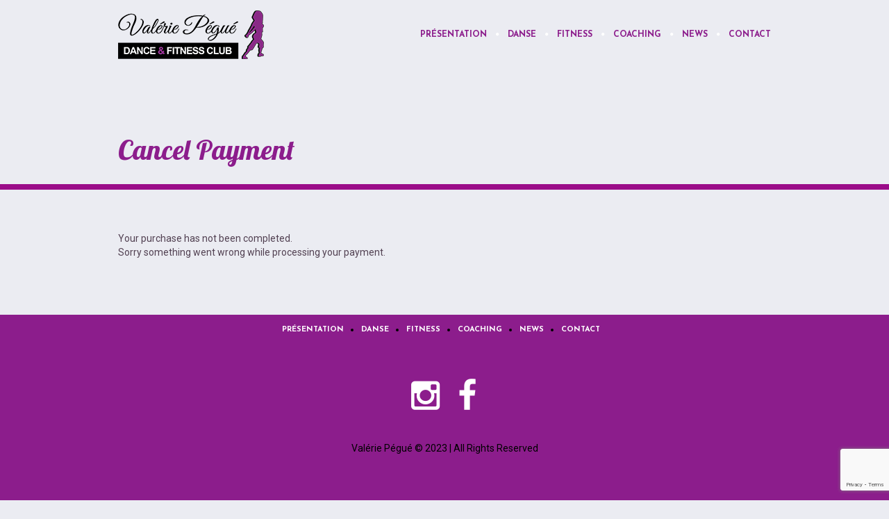

--- FILE ---
content_type: text/html; charset=utf-8
request_url: https://www.google.com/recaptcha/api2/anchor?ar=1&k=6Ld77ZkUAAAAADXcA3O6RjpTVfaYZGpgm19-ms9f&co=aHR0cHM6Ly93d3cudmFsZXJpZXBlZ3VlLmNvbTo0NDM.&hl=en&v=N67nZn4AqZkNcbeMu4prBgzg&size=invisible&anchor-ms=20000&execute-ms=30000&cb=m33nzuclh3xt
body_size: 48508
content:
<!DOCTYPE HTML><html dir="ltr" lang="en"><head><meta http-equiv="Content-Type" content="text/html; charset=UTF-8">
<meta http-equiv="X-UA-Compatible" content="IE=edge">
<title>reCAPTCHA</title>
<style type="text/css">
/* cyrillic-ext */
@font-face {
  font-family: 'Roboto';
  font-style: normal;
  font-weight: 400;
  font-stretch: 100%;
  src: url(//fonts.gstatic.com/s/roboto/v48/KFO7CnqEu92Fr1ME7kSn66aGLdTylUAMa3GUBHMdazTgWw.woff2) format('woff2');
  unicode-range: U+0460-052F, U+1C80-1C8A, U+20B4, U+2DE0-2DFF, U+A640-A69F, U+FE2E-FE2F;
}
/* cyrillic */
@font-face {
  font-family: 'Roboto';
  font-style: normal;
  font-weight: 400;
  font-stretch: 100%;
  src: url(//fonts.gstatic.com/s/roboto/v48/KFO7CnqEu92Fr1ME7kSn66aGLdTylUAMa3iUBHMdazTgWw.woff2) format('woff2');
  unicode-range: U+0301, U+0400-045F, U+0490-0491, U+04B0-04B1, U+2116;
}
/* greek-ext */
@font-face {
  font-family: 'Roboto';
  font-style: normal;
  font-weight: 400;
  font-stretch: 100%;
  src: url(//fonts.gstatic.com/s/roboto/v48/KFO7CnqEu92Fr1ME7kSn66aGLdTylUAMa3CUBHMdazTgWw.woff2) format('woff2');
  unicode-range: U+1F00-1FFF;
}
/* greek */
@font-face {
  font-family: 'Roboto';
  font-style: normal;
  font-weight: 400;
  font-stretch: 100%;
  src: url(//fonts.gstatic.com/s/roboto/v48/KFO7CnqEu92Fr1ME7kSn66aGLdTylUAMa3-UBHMdazTgWw.woff2) format('woff2');
  unicode-range: U+0370-0377, U+037A-037F, U+0384-038A, U+038C, U+038E-03A1, U+03A3-03FF;
}
/* math */
@font-face {
  font-family: 'Roboto';
  font-style: normal;
  font-weight: 400;
  font-stretch: 100%;
  src: url(//fonts.gstatic.com/s/roboto/v48/KFO7CnqEu92Fr1ME7kSn66aGLdTylUAMawCUBHMdazTgWw.woff2) format('woff2');
  unicode-range: U+0302-0303, U+0305, U+0307-0308, U+0310, U+0312, U+0315, U+031A, U+0326-0327, U+032C, U+032F-0330, U+0332-0333, U+0338, U+033A, U+0346, U+034D, U+0391-03A1, U+03A3-03A9, U+03B1-03C9, U+03D1, U+03D5-03D6, U+03F0-03F1, U+03F4-03F5, U+2016-2017, U+2034-2038, U+203C, U+2040, U+2043, U+2047, U+2050, U+2057, U+205F, U+2070-2071, U+2074-208E, U+2090-209C, U+20D0-20DC, U+20E1, U+20E5-20EF, U+2100-2112, U+2114-2115, U+2117-2121, U+2123-214F, U+2190, U+2192, U+2194-21AE, U+21B0-21E5, U+21F1-21F2, U+21F4-2211, U+2213-2214, U+2216-22FF, U+2308-230B, U+2310, U+2319, U+231C-2321, U+2336-237A, U+237C, U+2395, U+239B-23B7, U+23D0, U+23DC-23E1, U+2474-2475, U+25AF, U+25B3, U+25B7, U+25BD, U+25C1, U+25CA, U+25CC, U+25FB, U+266D-266F, U+27C0-27FF, U+2900-2AFF, U+2B0E-2B11, U+2B30-2B4C, U+2BFE, U+3030, U+FF5B, U+FF5D, U+1D400-1D7FF, U+1EE00-1EEFF;
}
/* symbols */
@font-face {
  font-family: 'Roboto';
  font-style: normal;
  font-weight: 400;
  font-stretch: 100%;
  src: url(//fonts.gstatic.com/s/roboto/v48/KFO7CnqEu92Fr1ME7kSn66aGLdTylUAMaxKUBHMdazTgWw.woff2) format('woff2');
  unicode-range: U+0001-000C, U+000E-001F, U+007F-009F, U+20DD-20E0, U+20E2-20E4, U+2150-218F, U+2190, U+2192, U+2194-2199, U+21AF, U+21E6-21F0, U+21F3, U+2218-2219, U+2299, U+22C4-22C6, U+2300-243F, U+2440-244A, U+2460-24FF, U+25A0-27BF, U+2800-28FF, U+2921-2922, U+2981, U+29BF, U+29EB, U+2B00-2BFF, U+4DC0-4DFF, U+FFF9-FFFB, U+10140-1018E, U+10190-1019C, U+101A0, U+101D0-101FD, U+102E0-102FB, U+10E60-10E7E, U+1D2C0-1D2D3, U+1D2E0-1D37F, U+1F000-1F0FF, U+1F100-1F1AD, U+1F1E6-1F1FF, U+1F30D-1F30F, U+1F315, U+1F31C, U+1F31E, U+1F320-1F32C, U+1F336, U+1F378, U+1F37D, U+1F382, U+1F393-1F39F, U+1F3A7-1F3A8, U+1F3AC-1F3AF, U+1F3C2, U+1F3C4-1F3C6, U+1F3CA-1F3CE, U+1F3D4-1F3E0, U+1F3ED, U+1F3F1-1F3F3, U+1F3F5-1F3F7, U+1F408, U+1F415, U+1F41F, U+1F426, U+1F43F, U+1F441-1F442, U+1F444, U+1F446-1F449, U+1F44C-1F44E, U+1F453, U+1F46A, U+1F47D, U+1F4A3, U+1F4B0, U+1F4B3, U+1F4B9, U+1F4BB, U+1F4BF, U+1F4C8-1F4CB, U+1F4D6, U+1F4DA, U+1F4DF, U+1F4E3-1F4E6, U+1F4EA-1F4ED, U+1F4F7, U+1F4F9-1F4FB, U+1F4FD-1F4FE, U+1F503, U+1F507-1F50B, U+1F50D, U+1F512-1F513, U+1F53E-1F54A, U+1F54F-1F5FA, U+1F610, U+1F650-1F67F, U+1F687, U+1F68D, U+1F691, U+1F694, U+1F698, U+1F6AD, U+1F6B2, U+1F6B9-1F6BA, U+1F6BC, U+1F6C6-1F6CF, U+1F6D3-1F6D7, U+1F6E0-1F6EA, U+1F6F0-1F6F3, U+1F6F7-1F6FC, U+1F700-1F7FF, U+1F800-1F80B, U+1F810-1F847, U+1F850-1F859, U+1F860-1F887, U+1F890-1F8AD, U+1F8B0-1F8BB, U+1F8C0-1F8C1, U+1F900-1F90B, U+1F93B, U+1F946, U+1F984, U+1F996, U+1F9E9, U+1FA00-1FA6F, U+1FA70-1FA7C, U+1FA80-1FA89, U+1FA8F-1FAC6, U+1FACE-1FADC, U+1FADF-1FAE9, U+1FAF0-1FAF8, U+1FB00-1FBFF;
}
/* vietnamese */
@font-face {
  font-family: 'Roboto';
  font-style: normal;
  font-weight: 400;
  font-stretch: 100%;
  src: url(//fonts.gstatic.com/s/roboto/v48/KFO7CnqEu92Fr1ME7kSn66aGLdTylUAMa3OUBHMdazTgWw.woff2) format('woff2');
  unicode-range: U+0102-0103, U+0110-0111, U+0128-0129, U+0168-0169, U+01A0-01A1, U+01AF-01B0, U+0300-0301, U+0303-0304, U+0308-0309, U+0323, U+0329, U+1EA0-1EF9, U+20AB;
}
/* latin-ext */
@font-face {
  font-family: 'Roboto';
  font-style: normal;
  font-weight: 400;
  font-stretch: 100%;
  src: url(//fonts.gstatic.com/s/roboto/v48/KFO7CnqEu92Fr1ME7kSn66aGLdTylUAMa3KUBHMdazTgWw.woff2) format('woff2');
  unicode-range: U+0100-02BA, U+02BD-02C5, U+02C7-02CC, U+02CE-02D7, U+02DD-02FF, U+0304, U+0308, U+0329, U+1D00-1DBF, U+1E00-1E9F, U+1EF2-1EFF, U+2020, U+20A0-20AB, U+20AD-20C0, U+2113, U+2C60-2C7F, U+A720-A7FF;
}
/* latin */
@font-face {
  font-family: 'Roboto';
  font-style: normal;
  font-weight: 400;
  font-stretch: 100%;
  src: url(//fonts.gstatic.com/s/roboto/v48/KFO7CnqEu92Fr1ME7kSn66aGLdTylUAMa3yUBHMdazQ.woff2) format('woff2');
  unicode-range: U+0000-00FF, U+0131, U+0152-0153, U+02BB-02BC, U+02C6, U+02DA, U+02DC, U+0304, U+0308, U+0329, U+2000-206F, U+20AC, U+2122, U+2191, U+2193, U+2212, U+2215, U+FEFF, U+FFFD;
}
/* cyrillic-ext */
@font-face {
  font-family: 'Roboto';
  font-style: normal;
  font-weight: 500;
  font-stretch: 100%;
  src: url(//fonts.gstatic.com/s/roboto/v48/KFO7CnqEu92Fr1ME7kSn66aGLdTylUAMa3GUBHMdazTgWw.woff2) format('woff2');
  unicode-range: U+0460-052F, U+1C80-1C8A, U+20B4, U+2DE0-2DFF, U+A640-A69F, U+FE2E-FE2F;
}
/* cyrillic */
@font-face {
  font-family: 'Roboto';
  font-style: normal;
  font-weight: 500;
  font-stretch: 100%;
  src: url(//fonts.gstatic.com/s/roboto/v48/KFO7CnqEu92Fr1ME7kSn66aGLdTylUAMa3iUBHMdazTgWw.woff2) format('woff2');
  unicode-range: U+0301, U+0400-045F, U+0490-0491, U+04B0-04B1, U+2116;
}
/* greek-ext */
@font-face {
  font-family: 'Roboto';
  font-style: normal;
  font-weight: 500;
  font-stretch: 100%;
  src: url(//fonts.gstatic.com/s/roboto/v48/KFO7CnqEu92Fr1ME7kSn66aGLdTylUAMa3CUBHMdazTgWw.woff2) format('woff2');
  unicode-range: U+1F00-1FFF;
}
/* greek */
@font-face {
  font-family: 'Roboto';
  font-style: normal;
  font-weight: 500;
  font-stretch: 100%;
  src: url(//fonts.gstatic.com/s/roboto/v48/KFO7CnqEu92Fr1ME7kSn66aGLdTylUAMa3-UBHMdazTgWw.woff2) format('woff2');
  unicode-range: U+0370-0377, U+037A-037F, U+0384-038A, U+038C, U+038E-03A1, U+03A3-03FF;
}
/* math */
@font-face {
  font-family: 'Roboto';
  font-style: normal;
  font-weight: 500;
  font-stretch: 100%;
  src: url(//fonts.gstatic.com/s/roboto/v48/KFO7CnqEu92Fr1ME7kSn66aGLdTylUAMawCUBHMdazTgWw.woff2) format('woff2');
  unicode-range: U+0302-0303, U+0305, U+0307-0308, U+0310, U+0312, U+0315, U+031A, U+0326-0327, U+032C, U+032F-0330, U+0332-0333, U+0338, U+033A, U+0346, U+034D, U+0391-03A1, U+03A3-03A9, U+03B1-03C9, U+03D1, U+03D5-03D6, U+03F0-03F1, U+03F4-03F5, U+2016-2017, U+2034-2038, U+203C, U+2040, U+2043, U+2047, U+2050, U+2057, U+205F, U+2070-2071, U+2074-208E, U+2090-209C, U+20D0-20DC, U+20E1, U+20E5-20EF, U+2100-2112, U+2114-2115, U+2117-2121, U+2123-214F, U+2190, U+2192, U+2194-21AE, U+21B0-21E5, U+21F1-21F2, U+21F4-2211, U+2213-2214, U+2216-22FF, U+2308-230B, U+2310, U+2319, U+231C-2321, U+2336-237A, U+237C, U+2395, U+239B-23B7, U+23D0, U+23DC-23E1, U+2474-2475, U+25AF, U+25B3, U+25B7, U+25BD, U+25C1, U+25CA, U+25CC, U+25FB, U+266D-266F, U+27C0-27FF, U+2900-2AFF, U+2B0E-2B11, U+2B30-2B4C, U+2BFE, U+3030, U+FF5B, U+FF5D, U+1D400-1D7FF, U+1EE00-1EEFF;
}
/* symbols */
@font-face {
  font-family: 'Roboto';
  font-style: normal;
  font-weight: 500;
  font-stretch: 100%;
  src: url(//fonts.gstatic.com/s/roboto/v48/KFO7CnqEu92Fr1ME7kSn66aGLdTylUAMaxKUBHMdazTgWw.woff2) format('woff2');
  unicode-range: U+0001-000C, U+000E-001F, U+007F-009F, U+20DD-20E0, U+20E2-20E4, U+2150-218F, U+2190, U+2192, U+2194-2199, U+21AF, U+21E6-21F0, U+21F3, U+2218-2219, U+2299, U+22C4-22C6, U+2300-243F, U+2440-244A, U+2460-24FF, U+25A0-27BF, U+2800-28FF, U+2921-2922, U+2981, U+29BF, U+29EB, U+2B00-2BFF, U+4DC0-4DFF, U+FFF9-FFFB, U+10140-1018E, U+10190-1019C, U+101A0, U+101D0-101FD, U+102E0-102FB, U+10E60-10E7E, U+1D2C0-1D2D3, U+1D2E0-1D37F, U+1F000-1F0FF, U+1F100-1F1AD, U+1F1E6-1F1FF, U+1F30D-1F30F, U+1F315, U+1F31C, U+1F31E, U+1F320-1F32C, U+1F336, U+1F378, U+1F37D, U+1F382, U+1F393-1F39F, U+1F3A7-1F3A8, U+1F3AC-1F3AF, U+1F3C2, U+1F3C4-1F3C6, U+1F3CA-1F3CE, U+1F3D4-1F3E0, U+1F3ED, U+1F3F1-1F3F3, U+1F3F5-1F3F7, U+1F408, U+1F415, U+1F41F, U+1F426, U+1F43F, U+1F441-1F442, U+1F444, U+1F446-1F449, U+1F44C-1F44E, U+1F453, U+1F46A, U+1F47D, U+1F4A3, U+1F4B0, U+1F4B3, U+1F4B9, U+1F4BB, U+1F4BF, U+1F4C8-1F4CB, U+1F4D6, U+1F4DA, U+1F4DF, U+1F4E3-1F4E6, U+1F4EA-1F4ED, U+1F4F7, U+1F4F9-1F4FB, U+1F4FD-1F4FE, U+1F503, U+1F507-1F50B, U+1F50D, U+1F512-1F513, U+1F53E-1F54A, U+1F54F-1F5FA, U+1F610, U+1F650-1F67F, U+1F687, U+1F68D, U+1F691, U+1F694, U+1F698, U+1F6AD, U+1F6B2, U+1F6B9-1F6BA, U+1F6BC, U+1F6C6-1F6CF, U+1F6D3-1F6D7, U+1F6E0-1F6EA, U+1F6F0-1F6F3, U+1F6F7-1F6FC, U+1F700-1F7FF, U+1F800-1F80B, U+1F810-1F847, U+1F850-1F859, U+1F860-1F887, U+1F890-1F8AD, U+1F8B0-1F8BB, U+1F8C0-1F8C1, U+1F900-1F90B, U+1F93B, U+1F946, U+1F984, U+1F996, U+1F9E9, U+1FA00-1FA6F, U+1FA70-1FA7C, U+1FA80-1FA89, U+1FA8F-1FAC6, U+1FACE-1FADC, U+1FADF-1FAE9, U+1FAF0-1FAF8, U+1FB00-1FBFF;
}
/* vietnamese */
@font-face {
  font-family: 'Roboto';
  font-style: normal;
  font-weight: 500;
  font-stretch: 100%;
  src: url(//fonts.gstatic.com/s/roboto/v48/KFO7CnqEu92Fr1ME7kSn66aGLdTylUAMa3OUBHMdazTgWw.woff2) format('woff2');
  unicode-range: U+0102-0103, U+0110-0111, U+0128-0129, U+0168-0169, U+01A0-01A1, U+01AF-01B0, U+0300-0301, U+0303-0304, U+0308-0309, U+0323, U+0329, U+1EA0-1EF9, U+20AB;
}
/* latin-ext */
@font-face {
  font-family: 'Roboto';
  font-style: normal;
  font-weight: 500;
  font-stretch: 100%;
  src: url(//fonts.gstatic.com/s/roboto/v48/KFO7CnqEu92Fr1ME7kSn66aGLdTylUAMa3KUBHMdazTgWw.woff2) format('woff2');
  unicode-range: U+0100-02BA, U+02BD-02C5, U+02C7-02CC, U+02CE-02D7, U+02DD-02FF, U+0304, U+0308, U+0329, U+1D00-1DBF, U+1E00-1E9F, U+1EF2-1EFF, U+2020, U+20A0-20AB, U+20AD-20C0, U+2113, U+2C60-2C7F, U+A720-A7FF;
}
/* latin */
@font-face {
  font-family: 'Roboto';
  font-style: normal;
  font-weight: 500;
  font-stretch: 100%;
  src: url(//fonts.gstatic.com/s/roboto/v48/KFO7CnqEu92Fr1ME7kSn66aGLdTylUAMa3yUBHMdazQ.woff2) format('woff2');
  unicode-range: U+0000-00FF, U+0131, U+0152-0153, U+02BB-02BC, U+02C6, U+02DA, U+02DC, U+0304, U+0308, U+0329, U+2000-206F, U+20AC, U+2122, U+2191, U+2193, U+2212, U+2215, U+FEFF, U+FFFD;
}
/* cyrillic-ext */
@font-face {
  font-family: 'Roboto';
  font-style: normal;
  font-weight: 900;
  font-stretch: 100%;
  src: url(//fonts.gstatic.com/s/roboto/v48/KFO7CnqEu92Fr1ME7kSn66aGLdTylUAMa3GUBHMdazTgWw.woff2) format('woff2');
  unicode-range: U+0460-052F, U+1C80-1C8A, U+20B4, U+2DE0-2DFF, U+A640-A69F, U+FE2E-FE2F;
}
/* cyrillic */
@font-face {
  font-family: 'Roboto';
  font-style: normal;
  font-weight: 900;
  font-stretch: 100%;
  src: url(//fonts.gstatic.com/s/roboto/v48/KFO7CnqEu92Fr1ME7kSn66aGLdTylUAMa3iUBHMdazTgWw.woff2) format('woff2');
  unicode-range: U+0301, U+0400-045F, U+0490-0491, U+04B0-04B1, U+2116;
}
/* greek-ext */
@font-face {
  font-family: 'Roboto';
  font-style: normal;
  font-weight: 900;
  font-stretch: 100%;
  src: url(//fonts.gstatic.com/s/roboto/v48/KFO7CnqEu92Fr1ME7kSn66aGLdTylUAMa3CUBHMdazTgWw.woff2) format('woff2');
  unicode-range: U+1F00-1FFF;
}
/* greek */
@font-face {
  font-family: 'Roboto';
  font-style: normal;
  font-weight: 900;
  font-stretch: 100%;
  src: url(//fonts.gstatic.com/s/roboto/v48/KFO7CnqEu92Fr1ME7kSn66aGLdTylUAMa3-UBHMdazTgWw.woff2) format('woff2');
  unicode-range: U+0370-0377, U+037A-037F, U+0384-038A, U+038C, U+038E-03A1, U+03A3-03FF;
}
/* math */
@font-face {
  font-family: 'Roboto';
  font-style: normal;
  font-weight: 900;
  font-stretch: 100%;
  src: url(//fonts.gstatic.com/s/roboto/v48/KFO7CnqEu92Fr1ME7kSn66aGLdTylUAMawCUBHMdazTgWw.woff2) format('woff2');
  unicode-range: U+0302-0303, U+0305, U+0307-0308, U+0310, U+0312, U+0315, U+031A, U+0326-0327, U+032C, U+032F-0330, U+0332-0333, U+0338, U+033A, U+0346, U+034D, U+0391-03A1, U+03A3-03A9, U+03B1-03C9, U+03D1, U+03D5-03D6, U+03F0-03F1, U+03F4-03F5, U+2016-2017, U+2034-2038, U+203C, U+2040, U+2043, U+2047, U+2050, U+2057, U+205F, U+2070-2071, U+2074-208E, U+2090-209C, U+20D0-20DC, U+20E1, U+20E5-20EF, U+2100-2112, U+2114-2115, U+2117-2121, U+2123-214F, U+2190, U+2192, U+2194-21AE, U+21B0-21E5, U+21F1-21F2, U+21F4-2211, U+2213-2214, U+2216-22FF, U+2308-230B, U+2310, U+2319, U+231C-2321, U+2336-237A, U+237C, U+2395, U+239B-23B7, U+23D0, U+23DC-23E1, U+2474-2475, U+25AF, U+25B3, U+25B7, U+25BD, U+25C1, U+25CA, U+25CC, U+25FB, U+266D-266F, U+27C0-27FF, U+2900-2AFF, U+2B0E-2B11, U+2B30-2B4C, U+2BFE, U+3030, U+FF5B, U+FF5D, U+1D400-1D7FF, U+1EE00-1EEFF;
}
/* symbols */
@font-face {
  font-family: 'Roboto';
  font-style: normal;
  font-weight: 900;
  font-stretch: 100%;
  src: url(//fonts.gstatic.com/s/roboto/v48/KFO7CnqEu92Fr1ME7kSn66aGLdTylUAMaxKUBHMdazTgWw.woff2) format('woff2');
  unicode-range: U+0001-000C, U+000E-001F, U+007F-009F, U+20DD-20E0, U+20E2-20E4, U+2150-218F, U+2190, U+2192, U+2194-2199, U+21AF, U+21E6-21F0, U+21F3, U+2218-2219, U+2299, U+22C4-22C6, U+2300-243F, U+2440-244A, U+2460-24FF, U+25A0-27BF, U+2800-28FF, U+2921-2922, U+2981, U+29BF, U+29EB, U+2B00-2BFF, U+4DC0-4DFF, U+FFF9-FFFB, U+10140-1018E, U+10190-1019C, U+101A0, U+101D0-101FD, U+102E0-102FB, U+10E60-10E7E, U+1D2C0-1D2D3, U+1D2E0-1D37F, U+1F000-1F0FF, U+1F100-1F1AD, U+1F1E6-1F1FF, U+1F30D-1F30F, U+1F315, U+1F31C, U+1F31E, U+1F320-1F32C, U+1F336, U+1F378, U+1F37D, U+1F382, U+1F393-1F39F, U+1F3A7-1F3A8, U+1F3AC-1F3AF, U+1F3C2, U+1F3C4-1F3C6, U+1F3CA-1F3CE, U+1F3D4-1F3E0, U+1F3ED, U+1F3F1-1F3F3, U+1F3F5-1F3F7, U+1F408, U+1F415, U+1F41F, U+1F426, U+1F43F, U+1F441-1F442, U+1F444, U+1F446-1F449, U+1F44C-1F44E, U+1F453, U+1F46A, U+1F47D, U+1F4A3, U+1F4B0, U+1F4B3, U+1F4B9, U+1F4BB, U+1F4BF, U+1F4C8-1F4CB, U+1F4D6, U+1F4DA, U+1F4DF, U+1F4E3-1F4E6, U+1F4EA-1F4ED, U+1F4F7, U+1F4F9-1F4FB, U+1F4FD-1F4FE, U+1F503, U+1F507-1F50B, U+1F50D, U+1F512-1F513, U+1F53E-1F54A, U+1F54F-1F5FA, U+1F610, U+1F650-1F67F, U+1F687, U+1F68D, U+1F691, U+1F694, U+1F698, U+1F6AD, U+1F6B2, U+1F6B9-1F6BA, U+1F6BC, U+1F6C6-1F6CF, U+1F6D3-1F6D7, U+1F6E0-1F6EA, U+1F6F0-1F6F3, U+1F6F7-1F6FC, U+1F700-1F7FF, U+1F800-1F80B, U+1F810-1F847, U+1F850-1F859, U+1F860-1F887, U+1F890-1F8AD, U+1F8B0-1F8BB, U+1F8C0-1F8C1, U+1F900-1F90B, U+1F93B, U+1F946, U+1F984, U+1F996, U+1F9E9, U+1FA00-1FA6F, U+1FA70-1FA7C, U+1FA80-1FA89, U+1FA8F-1FAC6, U+1FACE-1FADC, U+1FADF-1FAE9, U+1FAF0-1FAF8, U+1FB00-1FBFF;
}
/* vietnamese */
@font-face {
  font-family: 'Roboto';
  font-style: normal;
  font-weight: 900;
  font-stretch: 100%;
  src: url(//fonts.gstatic.com/s/roboto/v48/KFO7CnqEu92Fr1ME7kSn66aGLdTylUAMa3OUBHMdazTgWw.woff2) format('woff2');
  unicode-range: U+0102-0103, U+0110-0111, U+0128-0129, U+0168-0169, U+01A0-01A1, U+01AF-01B0, U+0300-0301, U+0303-0304, U+0308-0309, U+0323, U+0329, U+1EA0-1EF9, U+20AB;
}
/* latin-ext */
@font-face {
  font-family: 'Roboto';
  font-style: normal;
  font-weight: 900;
  font-stretch: 100%;
  src: url(//fonts.gstatic.com/s/roboto/v48/KFO7CnqEu92Fr1ME7kSn66aGLdTylUAMa3KUBHMdazTgWw.woff2) format('woff2');
  unicode-range: U+0100-02BA, U+02BD-02C5, U+02C7-02CC, U+02CE-02D7, U+02DD-02FF, U+0304, U+0308, U+0329, U+1D00-1DBF, U+1E00-1E9F, U+1EF2-1EFF, U+2020, U+20A0-20AB, U+20AD-20C0, U+2113, U+2C60-2C7F, U+A720-A7FF;
}
/* latin */
@font-face {
  font-family: 'Roboto';
  font-style: normal;
  font-weight: 900;
  font-stretch: 100%;
  src: url(//fonts.gstatic.com/s/roboto/v48/KFO7CnqEu92Fr1ME7kSn66aGLdTylUAMa3yUBHMdazQ.woff2) format('woff2');
  unicode-range: U+0000-00FF, U+0131, U+0152-0153, U+02BB-02BC, U+02C6, U+02DA, U+02DC, U+0304, U+0308, U+0329, U+2000-206F, U+20AC, U+2122, U+2191, U+2193, U+2212, U+2215, U+FEFF, U+FFFD;
}

</style>
<link rel="stylesheet" type="text/css" href="https://www.gstatic.com/recaptcha/releases/N67nZn4AqZkNcbeMu4prBgzg/styles__ltr.css">
<script nonce="ibfBGi3jWXKExgjvNQAiYQ" type="text/javascript">window['__recaptcha_api'] = 'https://www.google.com/recaptcha/api2/';</script>
<script type="text/javascript" src="https://www.gstatic.com/recaptcha/releases/N67nZn4AqZkNcbeMu4prBgzg/recaptcha__en.js" nonce="ibfBGi3jWXKExgjvNQAiYQ">
      
    </script></head>
<body><div id="rc-anchor-alert" class="rc-anchor-alert"></div>
<input type="hidden" id="recaptcha-token" value="[base64]">
<script type="text/javascript" nonce="ibfBGi3jWXKExgjvNQAiYQ">
      recaptcha.anchor.Main.init("[\x22ainput\x22,[\x22bgdata\x22,\x22\x22,\[base64]/[base64]/[base64]/[base64]/[base64]/[base64]/KGcoTywyNTMsTy5PKSxVRyhPLEMpKTpnKE8sMjUzLEMpLE8pKSxsKSksTykpfSxieT1mdW5jdGlvbihDLE8sdSxsKXtmb3IobD0odT1SKEMpLDApO08+MDtPLS0pbD1sPDw4fFooQyk7ZyhDLHUsbCl9LFVHPWZ1bmN0aW9uKEMsTyl7Qy5pLmxlbmd0aD4xMDQ/[base64]/[base64]/[base64]/[base64]/[base64]/[base64]/[base64]\\u003d\x22,\[base64]\\u003d\\u003d\x22,\x22XsKew4oaw6fChcO0S8O4wqF+OsKrOMK1eVNgw7HDrzzDjsK/wpbCjnfDvl/DmRoLaDc9ewABbcKuwrZkwrtGIxwlw6TCrRtRw63CiV5DwpAPBEjClUY2w4fCl8Kqw41oD3fCpF/Ds8KNM8KTwrDDjFsFIMK2wprDvMK1I0g1wo3CoMOtZ8OVwo7Dnx7DkF0DVsK4wrXDrMOVYMKWwr1/w4UcN2XCtsKkDBx8KjvCjUTDnsKuw4TCmcOtw5TCo8OwZMKqwoHDphTDoTTDm2I/wqrDscKtfcK7EcKeO1MdwrMVwpA6eAHDggl4w47CmjfCl2dcwobDjS3DjUZUw5HDsmUOw787w67DrDLCoiQ/w5bCsnpjLlptcVPDoiErLcOkTFXCnMOwW8OcwpduDcK9wqnCnsOAw6TCpj/CnngrPCIaGGc/w6jDrjtbWDfCq2hUwpbCgsOiw6ZZOcO/[base64]/DmsKgwr/DnTLDkkvCkcOMwr9KPDTCqmMBwrZaw79Aw6FcJMOpHx1aw7TCgsKQw63CuSLCkgjCnk3ClW7CsQphV8OFE0dCL8KSwr7DgSErw7PCqjXDkcKXJsKAP0XDmcKSw7LCpyvDggg+w5zCsgMRQ0Nnwr9YI8OjBsK3w43Cpn7CjWfCtcKNWMKEBRpedwwWw6/DgMKxw7LCrWV6WwTDsjI4AsO+dAF7TxnDl0zDsQoSwqYFwooxaMKRwrh1w4UzwrN+eMO9Q3E9JR/CoVzCliUtVywTQxLDmcKkw4k7w7LDicOQw5tBwqnCqsKZATtmwqzCtjDCtXxOW8OJcsKvwrDCmsKAwpXCmsOjXVnDvMOjb0bDnCFSRmhwwqd4wrAkw6fCtsKewrXCscKAwrEfTgnDs1kHw5/CuMKjeQlow5lVw4Vnw6bCmsK3w6rDrcO+XB5XwrwJwqVcaS/Cp8K/w6YhwqZ4wr9EewLDoMKKLjcoNhvCqMKXI8O2wrDDgMOhWsKmw4IvAsK+wqwrwofCscK4XUlfwq0dw49mwrExw4/DpsKQacKCwpByRh7CpGMnw54LfSIUwq0jw5jDusO5wrbDrcK0w7wHwq13DFHDn8KmwpfDuFPCsMOjYsKEw6XChcKnWMKtCsOkdirDocK/b07Dh8KhGMOhdmvCjsO6d8OMw6pVQcKNw4HCg217wokAfjsnwrTDsG3Dm8Otwq3DiMKpER9/w4XDrMObwpnChUHCpCF9wrVtRcOfVsOMwofCqsK+wqTChnvCqsO+f8KyJ8KWwq7Dp3VaYX4tAsKjWMK9LsKQwo/Cg8OVw6Uuw48zw4bCvzIrw47CplTDjVbCsGLCtkgNw4fDjsK0L8KUwr9nQhglwqXCvsOaIgnCtmBnwqYww4siF8KxdHAee8Kua2/DrSJXwpshwqjDlsORXcKVBMOKwqcmw5fDsMKQb8KEecKCaMO+F2oqwrjCkcOcFTnClGnDmcKtZXM4cBE0IUXCiMOiG8O4woliJsKPw7ZwB1DClwvCllrCn1XCosOqfDnDmMOhPcKPw5Eib8KGGD/CjsOXKD8xccKjOwMxwpZRVMK2RwfDv8OYwpPCvDxFVsKtbRMfwoEOw77CosO0IcKKe8OTw4B0wpzDlMKrwrvCqiEzGsOpw75ywonDnGkcw6vDrRDCn8Kpwq5jwpnDsRjDsWt+w7xSVsKbw7/CuXvDpMKSw6XDnMOxw40/M8Oewpc9HcKRQcKpbMOOwpXDtgZSw5ZgUHcdWE0Rdx/[base64]/[base64]/[base64]/w44Ew5YUw4MeQsOBfxjDlsKRw5o5fcKHT8KkEm/DtMKwLhkJw4Axw7nCqcK4YADCq8OPXcOLbsKPc8OXf8KbDsOtwrjCuy9hwrVSd8OSNsKXw5xzw7h6R8OXQcKLUMO3A8Kgw68LMkPCjnfDicK/wqnDksOjS8K3w5vDgMKpw4ZVAsKXBsOjw6UIwqpRw6d8wpBSwqbDgMOTw5nDqmtyY8KxDcKcw69nwqTCncKUw7cwWyVyw4LDqGpiKzzCrl0mAcKAw4gfwp/CqwVdwpnDjhPDlMOcwo7DqcOhw4PCnsKewq5ybsKODRjChMO1NcK5X8KCwpQ6w6LDtVgbwoLDsl5Lw4fDp1NyUh/DvnHCgcK3w7rDtcOJw5NoAg97w4vCmsKRT8K5w6FewpjCnsOjw53Ds8KFC8OUw4vCvHwJw5ssXwsSw4Qid8OFdwB/w4Uqwr3Cum0Xw6rCp8KhPRcMcinDr3rCucO9w5nCtcKtwpB2L2NkwrXDlA7CqsKjX25cwoLCncK0w6BBNlsRw6rDqlnCjcKbwq4sQsKWc8KAwr/DjS7DssODwoF/wpY/XsOvw4cUfsOGw53CmcKDwqHCjEXDo8Kkwoxqwr1qwoAyfMOfwospwqvCjBMlMUjCr8Ojw4UmQ2Y9w5/DvE/Dh8Kfw7F3wqPCtG7ChxlYVRbChGnDoj90FG3Cjx/[base64]/[base64]/CrMOAK8O5BngSa8Ksw6AIw67CmsOfMsKIWlbDnj3Cm8KNK8OYMsKbw74+w57Cki8GY8KRwqg9woB2woR9w55Iw5IzwovDv8Kncy7DkHVUVzrCkn/DggASeTkfwpEDwrjDlMOWwpgtUcKuFBR/[base64]/woLDtHTCtWVeIMO+cmnDlMKGP27DtMKyLMOIw6MhAkvCjCIvfh7DvDNiwpNhwonCvkkMw5U/CcKwVnUEHsORw7oywrNTdE9OHMO6w7A1Q8KDUcKOecOwYSLCp8O6wrF7w6jDsMOiw6fDs8O2ZgvDtcKVCMOSAMKAGX3DtCnDosOuwoDCgMOLw4o/wrvDmMOlwrrCt8OHXyVKLcKEw5xTw6HCsSFYfHvDon4oS8Ouw57DvMOzw7oMcMKcE8O3aMKbw4bCoCdOM8O+w7rDvEHDuMOOQD8lw73DrBcKK8OtY1nDr8K+w4AiwodLwoLCmCZOw6vCo8Oqw7vDoG42wpDDl8O8DWhZwoHChsK/eMKhwqZSU04gw58Ow7rDs00EwoXCpiNAZhLDkyPCoQfDocKQIMOQw4Q2fTrCo0DDqSPCvkLCugQ6wrsWw75Fw4PCvSvDqzfDs8OUe3XCkF/DqcKsccKKBl0IT2DDgX8AwqDClsKBw4zClsOOwrvDgznCr3DDrl/DiH3DpsKWQcKAwrY0wrRBXXBzw7/Dl39pw54APEBsw5JnKMKLMi7DuHB3wpokNMK3F8Oxwpgxw6rCvMOwPMOpB8OmL0Esw6/DsMKLT2FlWsODwrRpw7jCvAzDhSLCosKvw5UuJxEjXCk8woh2woEtw45iwqFwEV9RYmrDnF9hwoNiwo9lw4PClMOBwrXCoSvCocOjNzzDhy7DrcKSwod+w5MTQx7Cu8K6AhpoTkBmNT/[base64]/wqfDiFdoesOOYyPDg3Vaw6DCnMOGZB/Dv2gFw43CiybCqgF/[base64]/DjjbCniDDtsOHwoBwwonCsMOOf0VhRcKGw6LDqnzDlDjCiQbCh8K7OB5qAE04bmZow5ANw452wqfCpcKzw5Q1w77DuB/CkEfCqGs+P8KwTy57OsOTGcKvwpfCpcKQLEYBw7HDr8KJw492w63DrMO5RDnDosOYTA/[base64]/[base64]/w4RdwrrCgjDDssKTw5vCkSrCvcO2M8OENMOcdzDCiMKba8KWBl0PwqZ5w7XDgXDDkMOZw6xXwo0JRmhZw6HDvsO9w67DkcO5wrrDscKFw7Qjwp1FOcK+ScOLw6/[base64]/CisKcw4YQH8OPNcO0GsOffRNYEcOaw5nCoV8jMcO/cSwybwnCkCzDm8KyEzFHw7jDvVJWwpdKFyvDtXx0wrvDo17CmXc+ZFgSw7LCvWJhQMOswo83wpfDphBbw4nCmBJSVMONGcK/OcO2EMKZRB3DtBUaworCuz7DgnZwTcKtwogCwprDssKMQcOOJyHCrMK1SMOuWMK3w7rDsMOwahB9a8O0w47CvU3CnnwUwr8+SsKywoXCl8OUGhAqbcOBw4DDkiwNDcK3w4nDulXDqsOVwo1MZngYwrbCiCjDr8O+w5x/w5fDi8K8wrPCkxpyWjHChMKSKMKDwrjCv8KhwqU+w7HCqsKyAlnDn8KrfkDCmMKQR3HCrwfChcOffjTCtwDDg8KJw4hkDsO2EcKlJcO1GjDCoMKJa8OaKsO4TMKIwo3DhcOneg90w5nCs8O1EUTChsKYB8KCDcOMwqlCwq9kccKqw6fCtsOzfMObIS/[base64]/Du8ORw4RVwoQaQcOcN8OnCcKPQcOcw4TCoMOsw7vDiMK3ImwwFAojwp7DgsKSVnbCl2Q4K8O+OsKkw57CpcKGQcOOHsKfwqDDh8OwwrnDoMOwIxVxw6d5wrUTasOdC8O+PcOHw4dEFsKOD1TCkQ3Dn8K9wqhUXUfDuh/[base64]/T8K4wqDCmXsKwprCssOYwr0HPMK1wppVesKsKwfCgMK7KCbDr1/[base64]/DnVTDqMKvw7zDuAnDgcKBwrzChMOdwq4aw7HDqiNVDhcVwoUXWsO9UsK5CcKUwqVddXLCgGHDnVDDuMKHORzDmMOlwpjDtAE+w77DrMOaRwPCskBke8KDZwfCgWgVFmtGJ8OLJUY1alHDklXDhRDDucOJw5/Dj8O9NsOAGS/DtMK2XVdKMsKZw5J7OjnDr11sEMOhw5vCjMOHOMOmwoDCgiHDn8Oiw6pPwpDDvxPClMOUw5lMwqwJwqTDhcKxQsKFw4tiwqHDs1HDqi9ow6HDtTjCkXXDjsOcKsO0SMO/[base64]/[base64]/[base64]/DpD8UWQLDr0MKwqBnwqLDlMKKWsK2NsKdKMOgw7HDp8OCwrJSwrMTw5fDimPCjAI1IxRtw4wNwoTCtx9oDXk8WAlcwocNclJvBMO1wp3CoxvDjSYpHcK/w7R+w5tQwoLCusOqwpUJHGnDscKVFlfCimQDwq14wpXCq8KZVcKKw7EpwoTCqENMG8Ofw6vDpmLCkT7DpsOBw41dwokzGwpyw77DocK6wqzDtUBaw5HDqMKJwotuXltBw6nDuj3CkAVow7nDsijDiHBxw7LDmSTDknJQw43CqS3CgMOrDMOwBcKgwofDmkTCssO/JMKJXHRUw6nDuUTCq8Ozw6nDlMKiPsKQw4vCpSYYMcK7wprDicKZXsKKw6LCqcKdQsKXw6xGwqFcZDdEAMO/[base64]/DjV5tVSc/wqHDg05owpwhw4EMRsO3RQHDsMKYWsOFwrNHYcOjw4XCm8KmRRzDisKJwoB0w7/Cj8OgUCoBJ8Kdw5LDj8KTwroyKXxtLjwwwrHCrsO3wo7DhMKxbMO6E8OowpLDqcO7dlkcwrQ+wqgzSHdRwqbCoHjCnEh/ScKkwp1RPFt3wqDCosKhRUTDu3RXZDUeZsKKTsK2wrzDsMKww6IxGcOswpXCkcO3wqhpdBkRQMOow7tvfcOxHTvDvQDDtHUcKsOzwpvDgQ0SS1Quwp/Dsn8WwpjCnX8gUFsDPMOVfCRGw63CjmHCicKRVMKmw5PCumxMwr08XXcySyHCpcO6w7JDwrPDjMOKIlZLM8KSTA7Ct0jDksKJR2JOFCnCr8KyPxBXRCEpw5M5w6TCkxnDncOCQsOcbFPDlcKcE3TDuMKoBUcAw5PCj0/DiMO6w67Dm8KKwq4ew63DlcOzJwfCm3zDjWMmwqspwoXCuB1Kw5bDgB/CvwMCw6rDtSYFH8KXw5TCjQrDuCVewpI/w5TCs8Kfw5ZaCiNzIsKEAcKmL8OUwqJWw7jCiMKOwoQrXDtGTMKaOlhUISExw4PDpTbCkGRSRyhlwpDCjWMEw7vCu1ZRw4bDgSrDqMOJD8KEHUw3wqzCkcO5wpzDscOpw4TDisKwwofCmsKnwrnDl0LDtlZTw4hGw4/Ck3fDgMKqEmciQQ8jwqQPJ29swrM3ZMOFZmRwdw7Cm8K7w7DDiMOtwrxsw7ghwqAkdB/[base64]/T2dpcMK/[base64]/CgMKVPyR6w6ojAcOOVkXDqsK3w7pmw5LCksOcCMOPwq/CqlUfwrXDtcKxw6Z6Fi9owovDp8KveQJ7SWvDksO/wqbDghJzHcKZwrHDu8OIwrrCtMKYEwXDtUDDksOeEcOuw4hRanMIRDfDgGRQwp/DlFx+X8OxwrDCscOJAT0mw7EWw57DpnnDvm1Zw4wyRMOMBilTw7bDiWbCvxVvR0bCuAMydsKiLcKHw4bDmlQJwpp1QMOWw5zDpsKVPsKdwqrDtcKcw7d7w58idMKqwqPCp8KRGgdCbsO/c8OlMsOMwr96cXZZwrEaw7kxbAgHKiTDmG5LKsKLRV8HWUMBw5x/f8KWw6bCscOqJD8gw79KOMKBP8ODwq0JdF7CuWMsYcKzJDLDqsOiHcOOwo1QLsKlw5/CgBIow7dBw55gdsKmESXCqMOhG8KMwpHDssOuwqYWYU/Ch1bDrB8qwponw7/CiMKgfGbDvcOnFEDDnsOYQsO7cgvCqy01w7xwwrbCqB4vDMOxKBUMwpMad8KOwqnClxzCg0HDsivCpcOMwojCkMKUW8OEakICw5tuc0FiQMOTYFHCmMKpI8KBw6tOMgnDnSEla0LDvcKIw6g9VsOXFiRLwrJzwpFRwoVAw4fCvF7CkcKVIRseaMOde8O0JMKra1NRwp/DnEMJwo8+XQHCp8OmwqcxbUVrw7k5woLCiMO2MsKKHXNpVlXCpsK2ZsOTV8OFTVcEOk/DtsKwEcOuw5jCjR7DlWJHenXDtBlNYnFvw7LDvyHDlTPDhnfCoMOgwr7DuMOkQcO+CcK4wqY0XVdqbMKbw4jDpcKZE8OmA0NSEMO9w41Xw6zDgGp6wrrDlsOPw6c1wqlmwoTCtiTDvR/DnBnDtsOiQMKEeklXwo/DgiXDqzEUCU7CuDrDscO6w77DrcOBYWNiwoXDpMK0b0/DiMO2w7dRw4oSe8KkcsOZK8KxwqkOT8Omw4F9w5/Dh2dADC1xDMOvw5oYHcOURCEbNEEjf8KubsOYwqQfw7MEwqxbYcO0OcKAP8OfZWrCjhZqw65uw67CtMKvaRVwd8K6wow5K0fDim/Crj3DkxxMIiTCrg9sTMOjeMOwW3/CpsKRwrfCsH/[base64]/wqvDvH5vwpbCqsOBw7Edw6XDusOYw6XCkFjClMOZw6o9NzLDgsO3fRl9BMKHw4dlw7IoGgJfwrATwppqUC/DmS8XJMOXP8KrS8KhwqtIw5MQwr/DnGFqbE7DrX8/w5dwEQBoM8Knw4rDvS8/SHzCi2bDo8O3E8Oowq/DmMOfQBgRETxqNUjDr2/CjQbDoFhEwohCw4tzwqltbQgufMK+fgIlw6F5FgjCpcKMEnTChsOOScOxSMKAwpfDvcKSw600w69vwpwzacOGb8K9w4XDhMOMwrwnK8KIw55pw6rCrcOAMcK5wrthwrk6FnZQWjsTw5zCjsK3XcKUw58Mw7nDoMKKMcOlw6/[base64]/FULCtiI0w495BMOmRMKKfkgXwrozOcKuTl7DpcKjPDnCgcKMNMO5bkzCjGlzGD/DhRvCulpNIMO1X0Z7w4fCjlXCsMOgwp4uw5dLwrTDqcKFw6tnaE/DhsODwrXDjWjClcKqdsKEw6rDuUDCiUrDv8Oyw5PDmxRnM8KffwLCjRnDlMO3w6LCsToLa0bCpFXDvMK2FMKcwr/CoTTDuynCqxozwo3ChcKcCDHCnnkAPiDDmsK2RsO0UljDuDPDtsKoQMKyNsOlw5LDl0M2w5/CtsOpEiwjw4HDvwnDmDVhwrANwoLDvmg0HzLCphDCujMzNlbCiRDDgHfCiSfDvCFSBVceLWzDry0+J2oEw7Vme8OnaQoMHl/CrnNjwpMIRMO+SMKnWUwtM8Oiwo3CrWN3QMKWVsOmbMO1w74lw4FQw7HCqlQvwrVcw5DDmw/Co8OsCFLCjS08w5/DmsO5w7JGw5JZwrJ/QMK8wosYw5jDrzrCjXcnSjdMwpnCu8KMXcOybMOxScKMw4DCsG/CoH3DncKxeC1TWH/Co15BF8KjAz5BBMKESMKBZE1bQAgHScKGw7gnw7JAw6TDh8K6Z8OswrElw6nDlWBAw6JrccK/wpY1fGk0w4sWQcOfw51TGMONwpnCrMKWw58Cw7wpwoV/AlUCO8KKwrM0EMOdwr3CvsKowqtUPMO8Wh4xwo5gWsKfw6jCsTY/[base64]/DocOYwqHCqsK0wqzDq8KoHcKbecKMwq45AhleCX3CgsOKEsOza8O0K8KEw6rChQLCrgfCk0hQfw1qAsOrBzDCiyLDrmrDtcOjKMO1DsO7wpMSdVrCo8Ohw4LDg8KQHcK+wrhTw47DvEjCoCdfNnFmwofDisOfw7/CrsKCwrcew7t1D8KxMgjCucKow44twqnCn0TCrHQcwpzDtlJEcsK+w53Co29Fwp8dEMKpw4pLCHZtXjtne8O+QXE0AsOZwrwLClNYw5l8woDDlcKIT8O+w6jDhwDCicK2MsK6wrE4fsK+w7FFwo4EJcONfcO/bSXCuk/Cj0jDiMKMUMOTwrlrJMK1w7NBe8OgNcOVTCrDj8OEPD7CgQrCtcKeQXbCriFywptewrXCncOINyjCoMKbwppgwqLCvHjDvyDCocKnJRU1ZcK4bcKVwqbDp8KJA8O5ei1hLyURwqTCsEvCmcODwp3Ct8OkS8KPGgjCszdzwrzCncOvwq/Dh8O+PQjDgXw/wpHDtMKBw4l7IyTCsABzw7V7wrvDq3lAMMODZSLDtsKWwp8jdRQtaMKzwpMRw6/CjsKIwrIxwqbCmho9w5UnBsOxAcKvwpNCw5HCgMKbwrzCvzVxDRTCu0tvM8KRw4bDu2h+C8O6C8OvwobDmkQFLhXDl8OmI3vDkWR5MMOlw5LDo8KwSVTDhCfCgMO/B8O/[base64]/CnsOQwqnCpWJ4wo/Ds8OEL8OsN8KmSVoYwonDpMK8BMO9w5B+wpdjwr7DrjXCh04newUzU8Oiw4ATLcKdw7HCt8KEw48UWDREwqHCvVjCqsOjTgZsA3PDpy/DpyF6eGhJwqDDiVEFI8ORSsKQeT7ClcOWwqnDukzDjsKZKVjDiMO/woE7w5NNUhlWCy/[base64]/[base64]/DtMK8w6PCrsOwKADDn8O5RcKRw7LDoyrCucKzL1JRwp08wrzDvcOyw60VUMKXR1TCl8Kgw5rCtwbDmcOcUcKSwoxfbUYcVDArEGcIwpDDrsKeZ01Qw5/DgxUqwrp2FcKcw5rDm8K9w5fCkB0HOAIoaS17F2kSw4bDvyIsKcOPw4QXw5bDuBc6ccOxFcKZe8Knwq7DisO7RGZGfjbDgHsJL8OXD1vCpH0qw6nDl8OzcsKUw4XDt0PCmsK/wohcwoxsFsKuwqXDv8KYw7d8w7bCoMK9w7zDmFTCnzTClDTDn8OJw5fDkhHCv8O2wp7DsMKLJEUAw615w6YdYMOfdhTDhcKLUhDDgsOxAW/CnyXDhsKwJ8OleUMGwrDCtAAWw6cawrM8w5HCtwrDtMKBDcK9w6kTUBQ9AMOjZ8K1AkTCqkJJw41eRFh3w7jCs8KAPVbCoEjDpMK8BU/Cp8OWUkghBMKMw6fDnzJFw4LCncKOwp/[base64]/Dj8O/[base64]/[base64]/DgMOew5vDlioTHD0xEivCk8OCYsKlZTM9wrwPN8OPw6hJCcO4N8K3wp5cNlJXwqLDvsOoaj/DrMKYw7l6w6zDgsK1wqbDn3vDo8OJwoJEM8KiaHfCn8OAw6HDozJ/[base64]/Du8Kdw5fDhsOLw6YkZnPDhBtkwrB8UB0hA8KMeGN1DU/CsGJ+YW0IS2JBUFEYHw7Dtzopa8K3w4Z2wrXCuMOtIMOxw7oBw4BbbGLDi8OGw4RKNRHClghFwqPDvsKPUMOewqpPKsKGw4rDpcOGw5rCgjbCuMOYwpxwZR/[base64]/[base64]/CmD5LfcKmw4gpw5vCqcOSKglzwpLCjDRxw7caG1TCvGZvL8Odw7huw6rCvsOiTMOgHw3DjWw6wpHCkMKBKX1Sw5rClEoDw4nCtHrDuMKLwqQTI8OSw70dXsKxCSnDg25Wwp8WwqYNw6vCrGnDmsK/[base64]/DmEkbw5oOwojChsK/wqPCiVUhwpPCocKnGMOHw77CisOWw7MaVTcrMcOoasOjbC9Swo0EI8OXwq7DvTNqAR3CtcKNwoJcDMKcUlzDg8KUP1pWw69sw4rDoHvCkUpsVEnCrMO7cMOZwqsKZiJGNzh4b8KKw691OMO7PcOaXjQcwq3DjcKZwpYVP3/CsQrDv8O1EDg7YsK1EgfCo3TCqntQbz1nw5LCmcO6wqTCoybDq8OgwrUmPsKnw4/Cv27CocK8XsKsw4AeFcK9wrDDolDDoCzDjsK8wqjCiUXDrMKpHsOLw6rCik05GcKzwpNMYsOae29kX8K9w5Eowrlkwr3Dm2c3wobDt15+REoNLcKpGQgeGVbDu0B4URROFBMTIBnDqzDCoDHCkW3CssKEEUXDuDvDjCpJwpHDnh0HwoIxw5/DiE7DrFBHaU7CpjAJwovDgFfDuMOZdEPCskFuwo1RP2/Cn8K2w5Vzw5XCpQgtWh4WwoRuD8OSGWbCiMODw5QMW8KVMsK4w4whwpRUwpZxw67CmsKtASbCrxrCucK9dsKUwrpMw5jDlsOZwqjDvhTDgAHDj3kaasK0woonw50IwpJ3I8KeXcOew4zDhMO1ekvCjGbDlcO9w6jCo1jCsMKcwqR9wqwbwoNuwppoWcODXF/CpsOLfGtpOcOmwrRifwAbw6N/[base64]/[base64]/w7LCoGDCpWcewq3Cu8O6wp0zw48Yw7XChcK8w5UcccKfM8O6ZcKQw4nCo18/SlwvwrDCpigqwrrDr8KFw4o5b8OiwooLw6fCnMKawqATwpgHPg9NC8ORwrRHw75GHwrDn8OcegAuw4VLDVTCi8O6w55pIsKYwr/Dtl0+wo9Cw5HCkWrDtEc+w7HDpQ0iCE1hGixPUcKUwp4PwoEyRsO/wq8swqJwUx/CgMKAw7taw4BYJsO2wofDvGYIwp/[base64]/[base64]/woxWwrU6OnVCw77DjcOKw4PCosKcwpc+TGNawrVwbXzCv8O+wrHCjcKCw7wHw5ZIAlhQLRBzfFpMw4BTwrXCpsK8wobCqirDnMKvw7/DtWFlw4xKw6htw4/DsBzDnMOOw4rCkMO0w4TClQI9a8KOC8KHwpt1asKlwqfDu8OgJcO9YMKBwqTCjmE5w5lqw5PDocORAMOPHm3Cq8O4wo0Swq/[base64]/wqHDuUwqbx1zwpDDmMOvwrJMw6zDmEXCsxDDt1gdwqrCvmPDsjLCvmpfw6EVI3J+wq7DvTXCuMOlw73CuS/ClMOFD8OtBcKLw44Dd24Aw6dnwokyUwvDtXnClHPDqT/[base64]/DkMKsw4DCt0LDnTkgwoLCkDDCrytCTEZPLHEZwr1sQcO3wr9Zwr9wwqDDhyHDkV1yDAFqw5nCoMO/ASN/wpzDtMKuw4PDu8OPLy7CvsK4SEvCgyvDnV3Dv8OIw57CmBZewpsXQxVrOcKYAFLDiFYIfWTDnsK4wpbDlcKaUwnDjcOFw6wEIsOfw5rDkcOmw4/ChcKcWMOcwrttw4MSwofClMKEw7rDiMKpwrLDscKowqzCgFlONRLDnsKJScK9eVpnwoojw6HCmcKWwpjDlxnCtMKmwqnDtC1dLWsvJkHCv0nDo8Ouw4NhwoIADMKXwpLDg8Odw4Aqw4t0w6ghwoZbwop3DcOAJsKkMMOQVMK/w5o1EcKWacOUwqPDiS/CnMOKBk3CpMOrw5VJwqF5Q2dVUjfDqk5hwqPDusOhVVwHwonCszfDvCpOesKhThxQSB5DLMKidxRBFMO1BsOldnrDgsONTXfDssKbwrRPJlLCrcO+w6vDlAvCtz7Dn0wNwqTCpMOxaMKZX8O5ZB7DiMKVfMKRw7/DhhXCvBR9wr3CqsKww6jCmm/DgT7DmcObNsKTGEJlbcKRw4vDh8KdwqUyw5rDi8O6ZMOhw55/woMWXQrDp8KIw74Sfy1Bwpx9czbCsSbCuCXDhxBww75JDcKKwrvDuEl4wqVAak7CqwLDhMKSAWQgw40BTsOywrM8ecOCw4gaJELCj1TDiTZGwp3DisKLw7gkwoBTKiDDn8Odw5LCrB5rwpHDj3zCgsOLDkoBw7hxAcKTw41RNMKRccKNeMO8woTDpsKZw64sJsK/wqgVKy3DiAczNijDnRcTPMKiDcOtPjcuw5ZdwpDCsMOjS8O7w7jDpcOIfsOBYMO3RsKXwpzDuk3DmjktSgsiwr/[base64]/[base64]/UlQoYzZcKw3Dj2crwpBWw7nDnHUobMKhw7XDtMOPB8Kcw5xBCW0jLsOtwr/CphbDtwrCucK1OndDw7kVwphoKsKBSjPDlcOYw7zCtHbCon5LwpTDoFvDp3nChwNvw6zCrcOYwq1bw4cxTMOQBlnCu8KcPsOKwpPDtBwBwo/[base64]/DkRkjT8O5w6LDlMKUw6nDhjvCvgl0CMO5LcKDY8KWw7/Dv8KiCRtYwoDCgsKlVn8vEMKbBnbCk0A1w5lFcVk1K8ORZB7DrxzCssK1KsOlfyDCsnAWccKaWMKGw7HCmnhrIsKRwrLCmMO8w6LCjjtXw6VTMMOVw7AkAX/DnTZSAUxGw4EJw5RFaMOQOBdzdsKoXVPDjnAZIMOBw7EIw6HCtcO7RMKhw4LDvMK+wpQVGz/CvsK/wqLChlnCuTIowrUPw4Uyw7vDklTCocOkHsKzw4EeFcKXNcKkwq1/[base64]/CqsKeDsOrIMO2w7hIN8Oqwpg9wpnDscKKSkNEcMKrBsKUw7XDo0Qjw70XwrzCm1XDonBGcsKHwqQ/[base64]/DrXHCkFFww4A8KsKPc8KZwqTCj8KgNxbCp8OPwoHCm8KPw6dvwqJTUsKGw4nCg8K/w4XChXrCk8OZeApbTS7DmsOnwr1/HgAuw7rDim9JGsOyw5ctGsO2f0nCuDrCmmbDmBBICDXCvsOjwr9THsO3Ki/CvcKeOHNcwr7Di8KewonDrE/[base64]/CvjbCh8KKb8KQbWlXdR1bZcOPXcO4wopZw4vCvsKPwr3CtcOUwozCm29nYRQ9RShGYjA5w5rCjsKiCMOAVSfCpmTDicKGwrLDvhjDtcKywo9qLRDDhhB0woxfJcOLw64IwqxhaULDq8OoUsO/wrkTPTUfw7vCq8OIAz3Cl8O3w77DjlLDgMOnDUEMw657w6UNMcO6wqAEF0bCnwUjw4QrXMKnWWTCmmDCrBXCtwVmIMOga8KoU8O3ecKGRcOZwpAoDXkrCzzCuMKtbQ7DvcODw6rDlEjDnsK5w7kkHCDDkW/Cv2J9wo8qY8KnQMO6wrR7UVYUbcONwr5OJcKVcgHDo3bDpxZiPGxjfMKxw7pcR8KTw6IUw69rw7XDtX50woJZWyTDkMOzWsOMGwzDkRxUGmrDjWrCisOMS8OOdRYlVGnDlcOJwo7Dsw/Ckzl1wo7CvjvDlsKxw47DtsKcMMOxw4jCucOgdVERHcKrw7fDpWFvw7LDr3nDhsOid1rCuwpUVGErwpnChFTCj8Kaw4DDlGdSwowmw4grw7c/cljDvwnDh8Kxw57DtcK2WMKvQmZDPjfDnsKwDBbDuQlXwoXCoEB6w64oA2RdAxgJwp3DucKCJQ8Owq/CoEVZw6hQwpbCrsOdWyLCjMKowqfCkzPDlTkLwpTDj8KVMcObwqTCjMOVw49/[base64]/[base64]/Cm8OUZkEHwqbDpEUnIsKYwpPCv8KYUMOgCcKewo3DlwgCLmvDk0XDj8O5wovCikPCksKQfR7CvMObwo0vWV/DiEnDtgPDvy7CjC82w6TDlGRAXioVU8OvcRQZex/[base64]/wrbDojvDlsKvSzHDqActRcObEXjDmyYVMHhqe8KewqDCpsOUw71/I1nCmsO1EzxEw5E/E0XDmnPCisKIY8KwQsOrYsK/w5jCkxbDlXTCosKSw4scw5RSFsKWworCjw/Dr2bDvwzDjm/DjCzCtR7Ch30vWwbDlClYbTZxbMOyfArChsOOwp/[base64]/[base64]/[base64]/Cp8KIw4zDisK6w6x0LMOhw5g+woHDrEFjcWgPMcKhwpLDh8OZwoPCp8OvO0cBZHdzCMKEwp4Vw4dWwqrDlMORw5bCt2F6w4Nuw4nDocOsw7DCo8KYDwInwpg8LzghwpnDuTppwp1wwq/Dh8KywphnJW06SsOjw64/wro0URV/fsOFw6w9OE4yRw/[base64]/Cs2B6wpXDnhDCmMKbCitvAF3Cg8O+X8K9OCjCvTXCusONwrgMw6HCiyPDunRRw5DDoXrDpTbCmMOtccKQwpTDlAcWI1/DqWcEMMOeY8OEC3wJAHvDlhMEY37DnGR9w6J7w5fCmcOFacOrwrvCvMOTwpLCnFlxN8KbQWrCqTM2w5jCgMKhLGVYbcKtwpVlw50UIQfDu8KeSMKLWEbCn2LDv8Kmw5hNBHQkU0hnw5dHwq5xwp/Dn8KOw7rCmh3CqApZVcKcw6QqNxbCkMODwqRqKBJrwrwicsKaICbCs1lvw5/DtVfDokw6eVwsGzLDrCwBwo/DkMOHOBNYGsKewqQfSMK6wrDDjEk6FUoxUMOWT8K7wpbDn8O6wrMMw6zDiQvDpcKWw4g4w5NvwrEuQmDCqVctw4TCtl7DhcKIXcOkwoU9wozCtsK7ZcOmQMK/[base64]/[base64]/CpAUnwqjCkwMNCy7CkD3DmsKNw7oyw4DCnsO7w5fDqMKSw6FfbiQzMMKqZnEuwo7DgcKVMcKZecOhHsKFwrDDuAh6fsOFd8Kmw7Zuw5TDgRjDkSDDgsO+w4vCjmV+AcKtHhloDQ/DlMOQwrUmworCp8O2LgrCiQVAZMOew7gGwrk5wpI5wp7CocK9ZErDuMKMw6/CtkHCpsK0RMKswpwzw7/DqFnCncK5E8KzaXtGCsKcwqfDlGxAXMO8R8OMwrg+YcOSOQs/[base64]/DqcKjdcOAwojCkTswwpfDilxAIsOuwpzCuMOUJsK2FMO4w6A7VsKQw7ZMfsOTwp3DigrCn8KadWHCvsKtVcOfMMObwozCosOIa3/DrsOrwoHCssOXc8KmwovDlcODw41VwroWJS43wpxsWUADdxvDpUHDqcO6N8KYf8Kcw7tPBcO9T8K2wpkTwpnCjsOlw5XDlRDCtMO+CcKbPyl2akLDpMOsDcKXw5DDm8KJw5V+w47DqgFkK0/ClQo9RVRSZlQRw6giEsO1w4tRDh3CviLDlsOGw49cwrJwGsKwNFDDjhotdsKpQx1ew7fCtsOObMOLXnNAw5FiPizCksONZ1/DuyxQw6/ClsKBw4R9w73DtMKXScOiNF/DpHPDiMOJw7TCg0kSwoTCiMOywonDjTAQwqtXwqUKXMK/[base64]/wppgwqhyXMKwK8KgwrVcXiN6VHfCrR4wLmnCqcOADMKkHMO/B8KHJ1gVw58/TyXDhEHCqsOgwrPDu8O7wpxUeHPDnMOhJHDDvAgWEVwLCMKlGcOJeMKbwoXDtyDDtcOaw5zDjx4dGQRbw6nDssKOCsOpZ8O5w7Qqwp3Di8KlYMKgwqMBwrPDhAg+AT9hw6PDmlYNP8O4w6UQwrDCn8O8OhEAfcKLJTfDv1zDnMOXVcKBMiTCtsOiwp/DiRfCkMKJZgQ8w5R0RALDhXgCw6RbJcKFwoA8CcO+AxrCuGBgwoV9w7HDmUgtwoFMAMOjVUrCmg7DqWgKKFVUwrZuwpDCnEhxwptfw4t8RzfChMO/AcORwrPDj0AwRyRxDTPDu8OXwrLDo8KKw7NyRMOOaHNRwp7DiClcw6LDtsKDPSzDusOkw4gtfXjClTYIw4UGwqLDgAg/QsOsZkcwwqlfUcKvw7Ijwp9MBsKDbcKuwrN/SSfCuXjDs8KzdMKjCsKlb8Krw43CqMO1w4MAw5HCrksVwq7CkQ7Cq2cQwrJOdMOIGxvCpMK9wofDi8OrOMKLTsKKSkUawrM7wr8JScKSw6HDg2/CvxVVMcONK8KTwrTDr8KdwovCpsO9wr/CjcKAa8OMEQA3dsKHLWfDgcKWw7cKYQYTDFfDi8K3w4PDlTxNw7BLw6MNfSrCiMOsw5fDmMOPwqFDFMOcwqjDmnPDhMKsAQMGwpTDoEwIF8Opw7Auw74hCMKGZR0VHUtjwoZowoXCoVsAw57Ci8KUAWDDhcKTw5jDv8ODwpjDocK0wpRkwrhRw7/DlXlfwrPDnlkTw6HCi8K/wpliwpfCsRV+w6nCvzjDh8OWwqwww6oiAsO3XiYkw4fCmE7Cjn/CrAPDkXTDuMKKMlMFwrEAw5zDmj7CnMO3wog8w5ZNM8K/wrbDk8KCwpnCqjw1wrbDqcOiCggIwo3CthZkaUQvw5fCnkgZMnPCk2LCvmnCnMO+woPDvW/DiV/Dg8KadQhww6bDi8K3wrPCgcOJEsKQw7IvUijChGIswr/CskgqUcOMVMKrbFvDp8KlJsOlDMKKwoNBw57CiV/Cq8KGRMK/fsOGwpQkKMODwrBdwofDmsOhfXQgK8KEw4gncMKIcX7DhcOawrNfRcOjw4XCjjDCiR8awpU2wrR9fsKIasKCNAvDhEdxecK4wqTDp8Kew6PCoMKPw6DDgm/CjnjCg8K0wp/CjsKGwrXCtTbDnMKBUcKFNXHDucOow7DDusKDw4nCksODwrwIaMKJwqR4QxMewqsywoE1CsK5wo3DgX3DjMKnw6LDj8ORCXNjwqEkwoPCk8KDwqMpF8KcEXzDpMO8w7jCjMO8wo/CjBXDrgfDq8Oaw7LCt8Oqwrsqw7ZbEMOLw4RSwohDGMO8woBJA8KPw4VkN8K8wrtLwrtaw5fDjFnDhBDCmzbCh8OlbMOHw7haw7bDm8OCJcO6MiADA8KdTzBULsO9FsOOFcKvbMKHw4DDsUHDrg\\u003d\\u003d\x22],null,[\x22conf\x22,null,\x226Ld77ZkUAAAAADXcA3O6RjpTVfaYZGpgm19-ms9f\x22,0,null,null,null,1,[21,125,63,73,95,87,41,43,42,83,102,105,109,121],[7059694,151],0,null,null,null,null,0,null,0,null,700,1,null,0,\[base64]/76lBhn6iwkZoQoZnOKMAhnM8xEZ\x22,0,0,null,null,1,null,0,0,null,null,null,0],\x22https://www.valeriepegue.com:443\x22,null,[3,1,1],null,null,null,1,3600,[\x22https://www.google.com/intl/en/policies/privacy/\x22,\x22https://www.google.com/intl/en/policies/terms/\x22],\x22/OXHkzmrra+DZ2P1b7PW3WU/Uqvgp0SDq2C8BNMJULU\\u003d\x22,1,0,null,1,1769828388138,0,0,[245,74,151,109,57],null,[65],\x22RC-m4H2Ze2RtKS1TA\x22,null,null,null,null,null,\x220dAFcWeA7L-bnJzdZqZeLBxcXenxrEZfpizL2gbGtmrei_i2knDckJqMTKcKockpeAmyNIriKuAY81aGElwm-kgVxbajZS7jnSAg\x22,1769911188262]");
    </script></body></html>

--- FILE ---
content_type: text/css
request_url: https://www.valeriepegue.com/wp-content/themes/yoga-fit/css/cmsms-woo-adaptive.css?ver=1.0.0
body_size: 1578
content:
/**
 * @package 	WordPress
 * @subpackage 	Yoga Fit
 * @version 	1.2.2
 * 
 * Responsive WooCommerce CSS Rules
 * Created by CMSMasters
 * 
 */
@media only screen {
  /*-------------------------------------------------------------------------*/
  /* Large Monitor
/*-------------------------------------------------------------------------*/
  /*-------------------------------------------------------------------------*/
  /* Medium Monitor
/*-------------------------------------------------------------------------*/
  /*-------------------------------------------------------------------------*/
  /* Tablet Monitor
/*-------------------------------------------------------------------------*/
  /*-------------------------------------------------------------------------*/
  /* Small Tablet Monitor
/*-------------------------------------------------------------------------*/
  /*-------------------------------------------------------------------------*/
  /*	Tablet Monitor 600
/*-------------------------------------------------------------------------*/
  /*-------------------------------------------------------------------------*/
  /* Phone Monitor
/*-------------------------------------------------------------------------*/
  /*-------------------------------------------------------------------------*/
  /* Small Phone Monitor
/*-------------------------------------------------------------------------*/
}
@media only screen and (min-width: 1440px) {
  .cmsms_woo_wrap_result .cmsms_woo_wrap_result_inner {
    width: 1200px;
  }
}
@media only screen and (min-width: 1025px) {
  .cmsms_products {
    outline: none;
  }
}
@media only screen and (max-width: 1024px) {
  .cmsms_woo_wrap_result .cmsms_woo_wrap_result_inner {
    width: 100%;
  }
  .cmsms_products.columns-6 .product {
    width: 29.33%;
  }
  .cmsms_products.columns-6 .product:nth-child(6n+1) {
    clear: none;
  }
  .cmsms_products.columns-6 .product:nth-child(3n+1) {
    clear: left;
  }
  .cmsms_products.columns-5 .product {
    width: 29.33%;
  }
  .cmsms_products.columns-5 .product:nth-child(5n+1) {
    clear: none;
  }
  .cmsms_products.columns-5 .product:nth-child(3n+1) {
    clear: left;
  }
  .cmsms_products.columns-4 .product {
    width: 46%;
  }
  .cmsms_products.columns-4 .product:nth-child(4n+1) {
    clear: none;
  }
  .cmsms_products.columns-4 .product:nth-child(2n+1) {
    clear: left;
  }
  .cmsms_products .product .product_outer .product_inner .cmsms_product_footer {
    opacity: 1;
  }
  .cmsms_dynamic_cart {
    display: none;
    visibility: hidden;
  }
  .cmsms_header_cart_link {
    display: inline-block;
    position: relative;
    height: 40px;
    width: 40px;
    vertical-align: middle;
    border-width: 2px;
    border-style: solid;
  }
  .cmsms_header_cart_link:before {
    font-size: 20px;
    width: 1em;
    height: 1em;
    margin: auto !important;
    position: absolute;
    left: -2px;
    right: 0;
    top: 2px;
    bottom: 0;
  }
}
@media only screen and (max-width: 768px) {
  .col2-set > *,
  .cart-collaterals > * {
    width: 96%;
    margin-bottom: 40px;
    float: none;
    clear: both;
  }
  .col2-set > *:last-child,
  .cart-collaterals > *:last-child {
    margin-bottom: 0;
  }
  .shipping_calculator .shipping-calculator-form .form-row {
    width: 96%;
    float: none;
    clear: both;
  }
  .checkout_coupon .form-row {
    width: 96%;
    float: none;
    clear: both;
  }
  .checkout .woocommerce-billing-fields #billing_first_name_field,
  .checkout .woocommerce-billing-fields #billing_last_name_field,
  .checkout .woocommerce-billing-fields #billing_state_field,
  .checkout .woocommerce-billing-fields #billing_postcode_field,
  .checkout .woocommerce-billing-fields #billing_email_field,
  .checkout .woocommerce-billing-fields #billing_phone_field {
    width: 96%;
    float: none;
    clear: both;
  }
  .checkout .woocommerce-shipping-fields .shipping_address #shipping_first_name_field,
  .checkout .woocommerce-shipping-fields .shipping_address #shipping_last_name_field,
  .checkout .woocommerce-shipping-fields .shipping_address #shipping_state_field,
  .checkout .woocommerce-shipping-fields .shipping_address #shipping_postcode_field {
    width: 96%;
    float: none;
    clear: both;
  }
  .checkout #order_review .shop_table th,
  .checkout #order_review .shop_table td {
    padding-left: 10px;
  }
  .checkout #order_review #payment {
    padding: 15px 20px;
  }
  .cmsms_single_product .cmsms_product_left_column,
  .cmsms_single_product .cmsms_product_right_column {
    width: 100%;
    float: none;
    padding: 0 0 80px;
    margin: 0;
  }
  .cmsms_single_product .cmsms_product_left_column {
    padding-bottom: 20px;
  }
  .cmsms_single_product .cmsms_product_left_column .cmsms_product_images .cmsms_product_image img {
    width: 100%;
  }
  .shop_table.cart {
    display: block;
    position: relative;
    text-align: center;
    overflow: hidden;
  }
  .shop_table.cart tbody,
  .shop_table.cart tr,
  .shop_table.cart th,
  .shop_table.cart td {
    display: block;
    position: relative;
    text-align: center;
    overflow: hidden;
  }
  .shop_table.cart thead {
    display: none;
  }
  .shop_table.cart td {
    padding: 25px;
  }
  .shop_table.cart td.product-remove {
    display: none;
  }
  .shop_table.cart td.product-thumbnail,
  .shop_table.cart td.product-name {
    padding-bottom: 0;
    border-bottom-width: 0;
    border-bottom-style: solid;
  }
  .shop_table.cart td.product-price,
  .shop_table.cart td.product-quantity,
  .shop_table.cart td.product-subtotal {
    display: inline-block;
    width: 33.33%;
    margin: 0 -2px;
    vertical-align: bottom;
  }
  .shop_table.cart td.product-price,
  .shop_table.cart td.product-subtotal {
    padding-top: 33px;
    padding-bottom: 33px;
  }
  .shop_table.cart td.product-quantity .buttons_added {
    float: none;
    display: inline-block;
    vertical-align: middle;
  }
  .shop_table.cart td.actions {
    padding-bottom: 0;
    text-align: center;
  }
  .shop_table.cart td.actions .button,
  .shop_table.cart td.actions input[type=text] {
    margin-bottom: 15px;
  }
  .shop_table.cart td.actions .coupon {
    float: none;
    text-align: center;
  }
  .shop_table.my_account_orders {
    display: block;
    position: relative;
    text-align: center;
    overflow: hidden;
  }
  .shop_table.my_account_orders tbody,
  .shop_table.my_account_orders tr,
  .shop_table.my_account_orders th,
  .shop_table.my_account_orders td {
    display: block;
    position: relative;
    text-align: center;
    overflow: hidden;
  }
  .shop_table.my_account_orders thead {
    display: none;
  }
  .shop_table.my_account_orders td {
    padding: 25px;
  }
  .shop_table.my_account_orders td.order-number,
  .shop_table.my_account_orders td.order-date,
  .shop_table.my_account_orders td.order-status {
    display: inline-block;
    width: 33.33%;
    margin: 0 -2px;
    padding-bottom: 0;
    vertical-align: bottom;
    border-bottom-width: 0;
    border-bottom-style: solid;
  }
  .shop_table.my_account_orders td.order-status {
    text-align: center !important;
  }
  .shop_table.my_account_orders td.order-total {
    padding-bottom: 0;
    border-bottom-width: 0;
    border-bottom-style: solid;
  }
  ul.order_details {
    -webkit-flex-wrap: wrap;
    -moz-flex-wrap: wrap;
    -ms-flex-wrap: wrap;
    flex-wrap: wrap;
  }
  ul.order_details li {
    width: 50%;
  }
  ul.order_details li:nth-child(5) {
    width: 100%;
  }
  .shop_table.order_details th,
  .shop_table.order_details td {
    padding-left: 10px;
  }
}
@media only screen and (max-width: 600px) {
  .cmsms_products.columns-6 .product,
  .cmsms_products.columns-5 .product,
  .cmsms_products.columns-3 .product {
    width: 96%;
    float: none;
  }
  .cmsms_products.columns-6 .product:nth-child(n),
  .cmsms_products.columns-5 .product:nth-child(n),
  .cmsms_products.columns-3 .product:nth-child(n) {
    clear: both;
  }
}
@media only screen and (max-width: 540px) {
  .cmsms_products.columns-6 .product,
  .cmsms_products.columns-5 .product,
  .cmsms_products.columns-4 .product,
  .cmsms_products.columns-3 .product,
  .cmsms_products.columns-2 .product {
    width: 96%;
    float: none;
  }
  .cmsms_products.columns-6 .product:nth-child(n),
  .cmsms_products.columns-5 .product:nth-child(n),
  .cmsms_products.columns-4 .product:nth-child(n),
  .cmsms_products.columns-3 .product:nth-child(n),
  .cmsms_products.columns-2 .product:nth-child(n) {
    clear: both;
  }
  .cmsms_woo_wrap_result .woocommerce-result-count {
    float: none;
    margin: 0 0 10px;
    text-align: center;
  }
  .cmsms_woo_wrap_result .woocommerce-ordering {
    float: none;
    width: 100%;
  }
  .cmsms_single_product .cmsms_woo_tabs #reviews #comments .commentlist .comment .comment_container .comment-text .cmsms_star_rating {
    margin: 5px 0;
    float: none;
  }
  .cmsms_single_product .cmsms_woo_tabs #reviews #comments .commentlist .comment .comment_container .comment-text .meta {
    padding-right: 0;
  }
  .woocommerce-message,
  .woocommerce-info {
    text-align: center;
  }
  .woocommerce-message .button,
  .woocommerce-info .button {
    display: block;
    margin-right: 0;
    text-align: center;
  }
  .shop_table.cart td {
    padding: 15px;
  }
  .shop_table.cart td.product-price,
  .shop_table.cart td.product-quantity,
  .shop_table.cart td.product-subtotal {
    display: block;
    width: auto;
    margin: 0;
  }
  .shop_table.cart td.product-price,
  .shop_table.cart td.product-subtotal {
    padding-top: 15px;
    padding-bottom: 15px;
  }
  .shop_table.cart td.product-price,
  .shop_table.cart td.product-quantity {
    padding-bottom: 0;
    border-bottom-width: 0;
    border-bottom-style: solid;
  }
  .shop_table.cart td.actions {
    padding-bottom: 0;
    text-align: center;
  }
  .shop_table.cart td.actions .button,
  .shop_table.cart td.actions input[type=text] {
    margin-bottom: 15px;
  }
  .shop_table.cart td.actions .coupon {
    float: none;
    text-align: center;
  }
  .shop_table.my_account_orders td {
    padding: 15px;
  }
  .shop_table.my_account_orders td.order-number,
  .shop_table.my_account_orders td.order-date,
  .shop_table.my_account_orders td.order-status {
    display: block;
    width: auto;
    margin: 0;
  }
  .checkout #order_review #payment .place-order .terms {
    float: none;
    padding: 10px 0;
  }
  ul.order_details li {
    width: 100%;
  }
  .cmsms_single_product .cmsms_woo_tabs .shop_attributes th {
    width: auto;
  }
}
@media only screen and (max-width: 320px) {
  .cmsms_woo_wrap_result .cmsms_woo_wrap_result_inner {
    width: 320px;
  }
}
